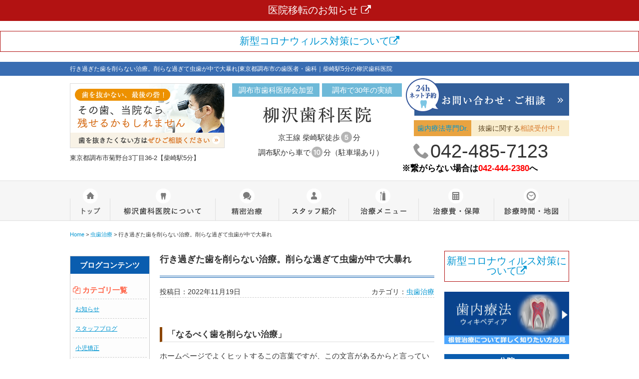

--- FILE ---
content_type: text/html; charset=UTF-8
request_url: https://www.yanagisawa-dc.net/post-8128/
body_size: 14276
content:
<!DOCTYPE html>
<html lang="ja">
<head>
<!-- Google tag (gtag.js) -->
<script async src="https://www.googletagmanager.com/gtag/js?id=G-NMM8X8WGBW"></script>
<script>
  window.dataLayer = window.dataLayer || [];
  function gtag(){dataLayer.push(arguments);}
  gtag('js', new Date());

  gtag('config', 'G-NMM8X8WGBW');
</script>

<!-- Google Tag Manager -->
<script>(function(w,d,s,l,i){w[l]=w[l]||[];w[l].push({'gtm.start':
new Date().getTime(),event:'gtm.js'});var f=d.getElementsByTagName(s)[0],
j=d.createElement(s),dl=l!='dataLayer'?'&l='+l:'';j.async=true;j.src=
'https://www.googletagmanager.com/gtm.js?id='+i+dl;f.parentNode.insertBefore(j,f);
})(window,document,'script','dataLayer','GTM-PTHL5CSM');</script>
<!-- End Google Tag Manager -->

<meta charset="UTF-8">
<meta name="format-detection" content="telephone=no">
<title>行き過ぎた歯を削らない治療。削らな過ぎて虫歯が中で大暴れ | 東京都調布市の歯医者・歯科｜柴崎駅5分の柳沢歯科医院</title>

<!--Favicon-->
<link rel="shortcut icon" href="https://www.yanagisawa-dc.net/wp-content/themes/yanagisawa-pc/images/favicon.ico">

<!--require_stylesheet-->
<link rel="stylesheet" href="https://www.yanagisawa-dc.net/wp-content/themes/yanagisawa-pc/style.css">
<link rel="stylesheet" href="https://www.yanagisawa-dc.net/wp-content/themes/yanagisawa-pc/css/common.css">
<link rel="stylesheet" href="https://www.yanagisawa-dc.net/wp-content/themes/yanagisawa-pc/css/base.css">
<link href="//netdna.bootstrapcdn.com/font-awesome/4.0.3/css/font-awesome.min.css" rel="stylesheet">
<link href="https://fonts.googleapis.com/earlyaccess/sawarabimincho.css" rel="stylesheet" />

<!--require_Js.stylesheet-->
<link rel="stylesheet" href="https://www.yanagisawa-dc.net/wp-content/themes/yanagisawa-pc/js/bxslider/bxslider.css">
<link type="text/css" href="//ajax.googleapis.com/ajax/libs/jqueryui/1/themes/flick/jquery-ui.css" rel="stylesheet" />

<!--require_Javascript-->
<script type="text/javascript" src="//ajax.googleapis.com/ajax/libs/jquery/1.8.1/jquery.min.js"></script>
<script type="text/javascript" src="https://www.yanagisawa-dc.net/wp-content/themes/yanagisawa-pc/js/jquery.smooth.js"></script>
<script type="text/javascript" src="https://www.yanagisawa-dc.net/wp-content/themes/yanagisawa-pc/js/bxslider/bxslider-ini.js"></script>
<script type="text/javascript" src="https://www.yanagisawa-dc.net/wp-content/themes/yanagisawa-pc/js/bxslider/jquery.bxslider.js"></script>
<script type="text/javascript" src="https://www.yanagisawa-dc.net/wp-content/themes/yanagisawa-pc/js/hoveraction.js"></script>
<script type="text/javascript" src="https://www.yanagisawa-dc.net/wp-content/themes/yanagisawa-pc/js/html5.js"></script>

<!--datepicker-->
<script src="//ajax.googleapis.com/ajax/libs/jqueryui/1.10.4/i18n/jquery.ui.datepicker-ja.js"></script>
<script src="//code.jquery.com/ui/1.10.0/jquery-ui.js"></script>    

<!--[if lt IE 9]>
<script src="//html5shiv.googlecode.com/svn/trunk/html5.js"></script>
<script src="//ie7-js.googlecode.com/svn/version/2.1(beta4)/IE9.js"></script>
<script src="//css3-mediaqueries-js.googlecode.com/svn/trunk/css3-mediaqueries.js"></script>
<![endif]-->


<!-- All in One SEO Pack 3.2.1 によって Michael Torbert の Semper Fi Web Design[850,912] -->
<meta name="description"  content="「なるべく歯を削らない治療」 ホームページでよくヒットするこの言葉ですが、この文言があるからと言っていい治療だと鵜呑みにしてはいけません。 この歯を削る削らない問題について細かく書くと、膨大な量になってしまうので、今回は症例を交えて書いていこうと思います。" />
<meta name="robots" content="index,follow" />

<script type="application/ld+json" class="aioseop-schema">{"@context":"https://schema.org","@graph":[{"@type":"Organization","@id":"https://www.yanagisawa-dc.net/#organization","url":"https://www.yanagisawa-dc.net/","name":"\u6771\u4eac\u90fd\u8abf\u5e03\u5e02\u306e\u6b6f\u533b\u8005\u30fb\u6b6f\u79d1\uff5c\u67f4\u5d0e\u99c55\u5206\u306e\u67f3\u6ca2\u6b6f\u79d1\u533b\u9662","sameAs":[]},{"@type":"WebSite","@id":"https://www.yanagisawa-dc.net/#website","url":"https://www.yanagisawa-dc.net/","name":"\u6771\u4eac\u90fd\u8abf\u5e03\u5e02\u306e\u6b6f\u533b\u8005\u30fb\u6b6f\u79d1\uff5c\u67f4\u5d0e\u99c55\u5206\u306e\u67f3\u6ca2\u6b6f\u79d1\u533b\u9662","publisher":{"@id":"https://www.yanagisawa-dc.net/#organization"}},{"@type":"WebPage","@id":"https://www.yanagisawa-dc.net/post-8128/#webpage","url":"https://www.yanagisawa-dc.net/post-8128/","inLanguage":"ja","name":"\u884c\u304d\u904e\u304e\u305f\u6b6f\u3092\u524a\u3089\u306a\u3044\u6cbb\u7642\u3002\u524a\u3089\u306a\u904e\u304e\u3066\u866b\u6b6f\u304c\u4e2d\u3067\u5927\u66b4\u308c","isPartOf":{"@id":"https://www.yanagisawa-dc.net/#website"},"datePublished":"2022-11-19T08:19:13+00:00","dateModified":"2022-11-19T08:19:13+00:00","description":"&nbsp;\r\n\u300c\u306a\u308b\u3079\u304f\u6b6f\u3092\u524a\u3089\u306a\u3044\u6cbb\u7642\u300d\r\n\u30db\u30fc\u30e0\u30da\u30fc\u30b8\u3067\u3088\u304f\u30d2\u30c3\u30c8\u3059\u308b\u3053\u306e\u8a00\u8449\u3067\u3059\u304c\u3001\u3053\u306e\u6587\u8a00\u304c\u3042\u308b\u304b\u3089\u3068\u8a00\u3063\u3066\u3044\u3044\u6cbb\u7642\u3060\u3068\u9d5c\u5451\u307f\u306b\u3057\u3066\u306f\u3044\u3051\u307e\u305b\u3093\u3002\r\n\u3053\u306e\u6b6f\u3092\u524a\u308b\u524a\u3089\u306a\u3044\u554f\u984c\u306b\u3064\u3044\u3066\u7d30\u304b\u304f\u66f8\u304f\u3068\u3001\u81a8\u5927\u306a\u91cf\u306b\u306a\u3063\u3066\u3057\u307e\u3046\u306e\u3067\u3001\u4eca\u56de\u306f\u75c7\u4f8b\u3092\u4ea4\u3048\u3066\u66f8\u3044\u3066\u3044\u3053\u3046\u3068\u601d\u3044\u307e\u3059\u3002\r\n\r\n \u3042\u308b\u60a3\u8005\u3055\u3093\u306f\u6570\u5e74\u524d\u306b\u6b6f\u3092\u524a\u3089\u306a\u3044\u6cbb\u7642\u3067\u4f55\u672c\u304b\u866b\u6b6f\u3092\u6cbb\u3057\u3066\u3082\u3089\u3044\u307e\u3057\u305f\u3002\r\n\u3057\u304b\u3057\u3001\u75db\u307f\u304c\u8272\u3005\u306a\u7b87\u6240\u3067\u51fa\u305f\u306e\u3067\u5f53\u9662\u306b\u6765\u9662\u3055\u308c\u307e\u3057\u305f\u3002\r\n\u304a\u53e3\u306e\u4e2d\u3092\u898b\u3066\u307f\u308b\u3068\u3053\u306e\u3088\u3046\u306b\u8a70\u3081\u7269\u304c\u5165\u3063\u3066\u3044\u307e\u3057\u305f\u3002\r\n\u3069\u306e\u3088\u3046\u306a\u6cbb\u7642\u3092\u3057\u305f\u304b\u3001\u7d30\u304b\u304f\u306f\u308f\u304b\u308a\u307e\u305b\u3093\u304c\u3001\u60a3\u8005\u3055\u3093\u304c\u8a00\u3063\u3066\u3044\u305f\u306e\u306f\u3001\u300c\u6b6f\u3092\u306a\u308b\u3079\u304f\u524a\u3089\u305a\u304a\u85ac\u3067\u6cbb\u3059\u6cbb\u7642\u3092\u3084\u3063\u3066\u3082\u3089\u3063\u305f\u300d\u3068\u306e\u3053\u3068\u3067\u3057\u305f\u3002\r\n\u30ec\u30f3\u30c8\u30b2\u30f3\u3092\u64ae\u308b\u3068\u8a70\u3081\u7269\u306e\u5185\u90e8\u3067\u866b\u6b6f\u304c\u9032\u884c\u3057\u3066\u3044\u308b\u306e\u304c\u308f\u304b\u3063\u305f\u306e\u3067\u8a70\u3081\u7269\u3092\u5916\u3057\u3066\u884c\u304d\u307e\u3057\u305f\u3002\r\n\r\n \u8a70\u3081\u7269\u3092\u5916\u3057\u3001\u866b\u6b6f\u3092\u3068\u3063\u3066\u3044\u308b\u3068\u3053\u308d\u3067\u3059\u3002\r\n\u8a70\u3081\u7269\u306e\u5927\u304d\u3055\u304b\u3089\u60f3\u50cf\u3067\u304d\u306a\u3044\u304f\u3089\u3044\u5185\u90e8\u306b\u5e83\u304c\u3063\u3066\u3044\u307e\u3059\u3002\r\n\u304a\u305d\u3089\u304f\u3001\u866b\u6b6f\u3092\u524a\u3089\u305a\u306b\u304a\u85ac\u3067\u866b\u6b6f\u306e\u83cc\u3092\u5012\u305d\u3046\u3068\u3057\u305f\u306e\u3067\u3057\u3087\u3046\u304c\u3001\u52b9\u679c\u304c\u306a\u304f\u3001\u866b\u6b6f\u306e\u83cc\u306e\u65b9\u304c\u512a\u4f4d\u306b\u306a\u308a\u3001\u3069\u3093\u3069\u3093\u5185\u90e8\u3067\u866b\u6b6f\u304c\u9032\u884c\u3057\u305f\u3068\u8003\u3048\u3089\u308c\u307e\u3059\u3002\r\n\u866b\u6b6f\u67d3\u3081\u51fa\u3057\u6db2\u3092\u4f7f\u7528\u3057\u305f\u5199\u771f\u3067\u3059\u3002\r\n\u5185\u90e8\u5168\u4f53\u306b\u8272\u304c\u3064\u3044\u3066\u3044\u307e\u3059\u3002\u67d3\u307e\u3063\u3066\u3044\u308b\u3068\u3053\u308d\u306f\u866b\u6b6f\u306e\u53ef\u80fd\u6027\u304c\u3068\u3066\u3082\u9ad8\u3044\u5834\u6240\u3067\u3059\u3002\r\n\u89d2\u5ea6\u3092\u5909\u3048\u3066\u866b\u6b6f\u306e\u53d6\u308a\u6b8b\u3057\u304c\u306a\u3044\u304b\u30c1\u30a7\u30c3\u30af\u3057\u307e\u3059\u3002\u5f53\u9662\u3067\u306f\u3057\u3063\u304b\u308a\u866b\u6b6f\u306f\u53d6\u3063\u3066\u3044\u304d\u3001\u795e\u7d4c\u304c\u8fd1\u3044\u6240\u306f\u306a\u308b\u3079\u304f\u5f37\u3044\u523a\u6fc0\u304c\u4f1d\u308f\u3089\u306a\u3044\u3088\u3046\u306b\u7e4a\u7d30\u306b\u51e6\u7f6e\u3092\u884c\u3044\u307e\u3059\u3002\r\n\r\n \u866b\u6b6f\u3092\u8a70\u3081\u7d42\u308f\u3063\u305f\u3042\u3068\u3067\u3059\u3002\u3053\u306e\u3088\u3046\u306b\u7dba\u9e97\u306b\u8a70\u3081\u308b\u3053\u3068\u304c\u3067\u304d\u307e\u3057\u305f\u3002\r\n\u4eca\u306e\u3068\u3053\u308d\u306f\u75c7\u72b6\u306f\u306a\u3044\u3067\u3059\u304c\u3001\u6025\u901f\u306b\u9032\u884c\u3057\u305f\u866b\u6b6f\u3084\u5927\u304d\u3044\u866b\u6b6f\u306f\u4e00\u5e74\u5f8c\u304f\u3089\u3044\u306b\u75c7\u72b6\u304c\u51fa\u308b\u3053\u3068\u304c\u3042\u308b\u306e\u3067\u3001\u7d4c\u904e\u89b3\u5bdf\u304c\u3068\u3066\u3082\u91cd\u8981\u3067\u3059\u3002\r\n\u6b6f\u3092\u524a\u3089\u306a\u3044\u6cbb\u7642\u306f\u3001\u524a\u3089\u306a\u904e\u304e\u3066\u866b\u6b6f\u304c\u9032\u884c\u3057\u3066\u3057\u307e\u3046\u5371\u967a\u3082\u3042\u308a\u307e\u3059\u3002\r\n\u3057\u3063\u304b\u308a\u524a\u3063\u3066\u304a\u3051\u3070\u866b\u6b6f\u306e\u9032\u884c\u3092\u6b62\u3081\u308b\u3053\u3068\u304c\u3067\u304d\u305f\u306e\u306b\u3001\u524a\u3089\u305a\u306b\u304a\u85ac\u306b\u983c\u3063\u3066\u866b\u6b6f\u3092\u6b8b\u3057\u3066\u3057\u307e\u3044\u3001\u3088\u308a\u5927\u304d\u306a\u866b\u6b6f\u306b\u306a\u3063\u3066\u5371\u3046\u304f\u795e\u7d4c\u3092\u3068\u308b\u3053\u3068\u306b\u306a\u308a\u304b\u3051\u307e\u3057\u305f\u3002\r\n\u866b\u6b6f\u6cbb\u7642\u306b\u306f\u3055\u307e\u3056\u307e\u306a\u3084\u308a\u65b9\u304c\u3042\u308b\u306e\u3067\u4e00\u6982\u306b\u3069\u308c\u304c\u3044\u3044\u3001\u3069\u308c\u304c\u826f\u304f\u306a\u3044\u3068\u306f\u8a00\u3048\u307e\u305b\u3093\u304c\u3001\u866b\u6b6f\u6cbb\u7642\u3057\u305f\u6b6f\u306f\u3057\u3063\u304b\u308a\u3068\u7d4c\u904e\u3092\u8ffd\u3063\u3066\u3082\u3089\u3046\u5fc5\u8981\u304c\u3042\u308a\u307e\u3059\u3002\u524a\u3089\u306a\u3044\u6cbb\u7642\u3084\u866b\u6b6f\u3092\u304a\u85ac\u3067\u6cbb\u3059\u6cbb\u7642\u306a\u3069\u306f\u3057\u3063\u304b\u308a\u3068\u30ec\u30f3\u30c8\u30b2\u30f3\u306a\u3069\u3067\u306e\u7d4c\u904e\u89b3\u5bdf\u304c\u91cd\u8981\u3067\u3059\u3002\r\n\u6570\u30f6\u6708\u3001\u6570\u5e74\u5358\u4f4d\u3067\u3057\u3063\u304b\u308a\u3068\u7d4c\u904e\u3092\u898b\u3066\u3082\u3089\u3044\u305d\u306e\u6b6f\u306e\u866b\u6b6f\u304c\u9032\u884c\u3057\u3066\u3044\u306a\u3044\u304b\u3069\u3046\u304b\u898b\u3066\u3082\u3089\u3044\u307e\u3057\u3087\u3046\u3002\r\n\u866b\u6b6f\u6cbb\u7642\u3067\u304a\u60a9\u307f\u306e\u65b9\u3067\u8abf\u5e03\u5e02\u306e\u6b6f\u79d1\u533b\u9662\u3092\u304a\u63a2\u3057\u306e\u65b9\u306f\u67f3\u6ca2\u6b6f\u79d1\u533b\u9662\u306b\u3054\u9023\u7d61\u304f\u3060\u3055\u3044\u3002"},{"@type":"Article","@id":"https://www.yanagisawa-dc.net/post-8128/#article","isPartOf":{"@id":"https://www.yanagisawa-dc.net/post-8128/#webpage"},"author":{"@id":"https://www.yanagisawa-dc.net/author/user_yanagisawa/#author"},"headline":"\u884c\u304d\u904e\u304e\u305f\u6b6f\u3092\u524a\u3089\u306a\u3044\u6cbb\u7642\u3002\u524a\u3089\u306a\u904e\u304e\u3066\u866b\u6b6f\u304c\u4e2d\u3067\u5927\u66b4\u308c","datePublished":"2022-11-19T08:19:13+00:00","dateModified":"2022-11-19T08:19:13+00:00","commentCount":0,"mainEntityOfPage":{"@id":"https://www.yanagisawa-dc.net/post-8128/#webpage"},"publisher":{"@id":"https://www.yanagisawa-dc.net/#organization"},"articleSection":"\u866b\u6b6f\u6cbb\u7642"},{"@type":"Person","@id":"https://www.yanagisawa-dc.net/author/user_yanagisawa/#author","name":"\u67f3\u6ca2\u6b6f\u79d1\u533b\u9662","sameAs":[],"image":{"@type":"ImageObject","@id":"https://www.yanagisawa-dc.net/#personlogo","url":"https://secure.gravatar.com/avatar/a85fc40363ae291058165ed831a9dfb8?s=96&d=mm&r=g","width":96,"height":96,"caption":"\u67f3\u6ca2\u6b6f\u79d1\u533b\u9662"}}]}</script>
<link rel="canonical" href="https://www.yanagisawa-dc.net/post-8128/" />
			<script type="text/javascript" >
				window.ga=window.ga||function(){(ga.q=ga.q||[]).push(arguments)};ga.l=+new Date;
				ga('create', 'UA-81447994-10', 'auto');
				// Plugins
				ga('require', 'displayfeatures');
				ga('send', 'pageview');
			</script>
			<script async src="https://www.google-analytics.com/analytics.js"></script>
			<!-- All in One SEO Pack -->
<link rel='dns-prefetch' href='//netdna.bootstrapcdn.com' />
<link rel='dns-prefetch' href='//s.w.org' />
		<script type="text/javascript">
			window._wpemojiSettings = {"baseUrl":"https:\/\/s.w.org\/images\/core\/emoji\/2.3\/72x72\/","ext":".png","svgUrl":"https:\/\/s.w.org\/images\/core\/emoji\/2.3\/svg\/","svgExt":".svg","source":{"concatemoji":"https:\/\/www.yanagisawa-dc.net\/wp-includes\/js\/wp-emoji-release.min.js?ver=4.8.25"}};
			!function(t,a,e){var r,i,n,o=a.createElement("canvas"),l=o.getContext&&o.getContext("2d");function c(t){var e=a.createElement("script");e.src=t,e.defer=e.type="text/javascript",a.getElementsByTagName("head")[0].appendChild(e)}for(n=Array("flag","emoji4"),e.supports={everything:!0,everythingExceptFlag:!0},i=0;i<n.length;i++)e.supports[n[i]]=function(t){var e,a=String.fromCharCode;if(!l||!l.fillText)return!1;switch(l.clearRect(0,0,o.width,o.height),l.textBaseline="top",l.font="600 32px Arial",t){case"flag":return(l.fillText(a(55356,56826,55356,56819),0,0),e=o.toDataURL(),l.clearRect(0,0,o.width,o.height),l.fillText(a(55356,56826,8203,55356,56819),0,0),e===o.toDataURL())?!1:(l.clearRect(0,0,o.width,o.height),l.fillText(a(55356,57332,56128,56423,56128,56418,56128,56421,56128,56430,56128,56423,56128,56447),0,0),e=o.toDataURL(),l.clearRect(0,0,o.width,o.height),l.fillText(a(55356,57332,8203,56128,56423,8203,56128,56418,8203,56128,56421,8203,56128,56430,8203,56128,56423,8203,56128,56447),0,0),e!==o.toDataURL());case"emoji4":return l.fillText(a(55358,56794,8205,9794,65039),0,0),e=o.toDataURL(),l.clearRect(0,0,o.width,o.height),l.fillText(a(55358,56794,8203,9794,65039),0,0),e!==o.toDataURL()}return!1}(n[i]),e.supports.everything=e.supports.everything&&e.supports[n[i]],"flag"!==n[i]&&(e.supports.everythingExceptFlag=e.supports.everythingExceptFlag&&e.supports[n[i]]);e.supports.everythingExceptFlag=e.supports.everythingExceptFlag&&!e.supports.flag,e.DOMReady=!1,e.readyCallback=function(){e.DOMReady=!0},e.supports.everything||(r=function(){e.readyCallback()},a.addEventListener?(a.addEventListener("DOMContentLoaded",r,!1),t.addEventListener("load",r,!1)):(t.attachEvent("onload",r),a.attachEvent("onreadystatechange",function(){"complete"===a.readyState&&e.readyCallback()})),(r=e.source||{}).concatemoji?c(r.concatemoji):r.wpemoji&&r.twemoji&&(c(r.twemoji),c(r.wpemoji)))}(window,document,window._wpemojiSettings);
		</script>
		<style type="text/css">
img.wp-smiley,
img.emoji {
	display: inline !important;
	border: none !important;
	box-shadow: none !important;
	height: 1em !important;
	width: 1em !important;
	margin: 0 .07em !important;
	vertical-align: -0.1em !important;
	background: none !important;
	padding: 0 !important;
}
</style>
<link rel='stylesheet' id='contact-form-7-css'  href='https://www.yanagisawa-dc.net/wp-content/plugins/contact-form-7/includes/css/styles.css?ver=4.1.1' type='text/css' media='all' />
<link rel='stylesheet' id='font-awesome-css'  href='//netdna.bootstrapcdn.com/font-awesome/4.1.0/css/font-awesome.css' type='text/css' media='screen' />
<link rel='stylesheet' id='toc-screen-css'  href='https://www.yanagisawa-dc.net/wp-content/plugins/table-of-contents-plus/screen.min.css?ver=1509' type='text/css' media='all' />
<link rel='stylesheet' id='jquery-ui-smoothness-css'  href='https://www.yanagisawa-dc.net/wp-content/plugins/contact-form-7/includes/js/jquery-ui/themes/smoothness/jquery-ui.min.css?ver=1.10.3' type='text/css' media='screen' />
<script type='text/javascript' src='https://www.yanagisawa-dc.net/wp-includes/js/jquery/jquery.js?ver=1.12.4'></script>
<script type='text/javascript' src='https://www.yanagisawa-dc.net/wp-includes/js/jquery/jquery-migrate.min.js?ver=1.4.1'></script>
<link rel='https://api.w.org/' href='https://www.yanagisawa-dc.net/wp-json/' />
<link rel="EditURI" type="application/rsd+xml" title="RSD" href="https://www.yanagisawa-dc.net/xmlrpc.php?rsd" />
<link rel="wlwmanifest" type="application/wlwmanifest+xml" href="https://www.yanagisawa-dc.net/wp-includes/wlwmanifest.xml" /> 
<link rel='prev' title='歯の根っこの治療に使う細い道具' href='https://www.yanagisawa-dc.net/post-8122/' />
<link rel='next' title='銀の被せ物を外して根の治療' href='https://www.yanagisawa-dc.net/post-8137/' />
<link rel='shortlink' href='https://www.yanagisawa-dc.net/?p=8128' />
<link rel="alternate" type="application/json+oembed" href="https://www.yanagisawa-dc.net/wp-json/oembed/1.0/embed?url=https%3A%2F%2Fwww.yanagisawa-dc.net%2Fpost-8128%2F" />
<link rel="alternate" type="text/xml+oembed" href="https://www.yanagisawa-dc.net/wp-json/oembed/1.0/embed?url=https%3A%2F%2Fwww.yanagisawa-dc.net%2Fpost-8128%2F&#038;format=xml" />

<style>
.scroll-back-to-top-wrapper {
    position: fixed;
	opacity: 0;
	visibility: hidden;
	overflow: hidden;
	text-align: center;
	z-index: 99999999;
    background-color: #777777;
	color: #eeeeee;
	width: 40px;
	height: 38px;
	line-height: 38px;
	right: 0px;
	bottom: 60px;
	padding-top: 2px;
	border-top-left-radius: 0px;
	border-bottom-left-radius: 0px;
	-webkit-transition: all 0.5s ease-in-out;
	-moz-transition: all 0.5s ease-in-out;
	-ms-transition: all 0.5s ease-in-out;
	-o-transition: all 0.5s ease-in-out;
	transition: all 0.5s ease-in-out;
}
.scroll-back-to-top-wrapper:hover {
	background-color: #888888;
  color: #eeeeee;
}
.scroll-back-to-top-wrapper.show {
    visibility:visible;
    cursor:pointer;
	opacity: 0.6;
}
.scroll-back-to-top-wrapper i.fa {
	line-height: inherit;
}
.scroll-back-to-top-wrapper .fa-lg {
	vertical-align: 0;
}
</style><style type="text/css">div#toc_container {width: 100%;}</style><!-- Global site tag (gtag.js) - Google Ads: 770953501 -->
<script async src="https://www.googletagmanager.com/gtag/js?id=AW-770953501"></script>
<script>
  window.dataLayer = window.dataLayer || [];
  function gtag(){dataLayer.push(arguments);}
  gtag('js', new Date());

  gtag('config', 'AW-770953501');
</script>
</head>


<body>
<!-- Google Tag Manager (noscript) -->
<noscript><iframe src="https://www.googletagmanager.com/ns.html?id=GTM-PTHL5CSM"
height="0" width="0" style="display:none;visibility:hidden"></iframe></noscript>
<!-- End Google Tag Manager (noscript) -->

<!-- Start_header -->
<header id="header">
<div style="background:#b21212; border: 1px solid #b21212; margin-bottom:20px; ">
<a href="https://www.yanagisawa-dc.net/post-10896/"><p style="text-align: center; color: #fff; margin: 10px auto;"><span style="font-size: 130%;">医院移転のお知らせ
<i class="fa fa-external-link"></i></span></p></a>
</div>
<div style="border: 1px solid #b21212; margin-bottom:20px;">
<a href="https://www.yanagisawa-dc.net/post-4855/"><p style="text-align: center; margin: 10px auto;"><span style="font-size: 130%;">新型コロナウィルス対策について<i class="fa fa-external-link"></i></span></p></a>
</div>  
<div class="hd-line"><h1>行き過ぎた歯を削らない治療。削らな過ぎて虫歯が中で大暴れ|東京都調布市の歯医者・歯科｜柴崎駅5分の柳沢歯科医院</h1></div>
<div class="hd-inner">

<ul class="hd-left">
<li><p class="image"><a href="https://www.yanagisawa-dc.net/menu/end/"><img src="https://www.yanagisawa-dc.net/wp-content/themes/yanagisawa-pc/images/common/hd-bnr.png" alt="歯を抜かない最後の砦の歯医者"></a></p></li>
<li>東京都調布市菊野台3丁目36-2【柴崎駅5分】</li>
</ul>

<ul class="hd-li">
<li>調布市歯科医師会加盟</li>
<li>調布で30年の実績</li>
<li><p class="logo"><a href="https://www.yanagisawa-dc.net/"><img src="https://www.yanagisawa-dc.net/wp-content/themes/yanagisawa-pc/images/common/hd-logo.png" alt="柳沢歯科医院ロゴ"></a></p></li>
<li><div class="hd-text">
<p>京王線 柴崎駅徒歩</p>
<span>
<img src="https://www.yanagisawa-dc.net/wp-content/themes/yanagisawa-pc/images/common/time-5.png" alt="5">
</span>
<p>分</p>
</div></li>
<li><div class="hd-text2">
<p>調布駅から車で</p>
<span><img src="https://www.yanagisawa-dc.net/wp-content/themes/yanagisawa-pc/images/common/time-10.png" alt="10"></span>
<p>分（駐車場あり）</p>
</div></li>
</ul>

<ul class="contact">
<li><p class="btn"><a href="https://www.yanagisawa-dc.net/reserve"><img src="https://www.yanagisawa-dc.net/wp-content/themes/yanagisawa-pc/images/common/hd-contact.png" alt="お問い合わせ・ご相談"></a></p></li>
<li><a href="/menu/end/">歯内療法専門Dr.</a></li>
<li>抜歯に関する<span>相談受付中！</span></li>
<li class="tel">042-485-7123</li>
</ul>
<p><span style="font-size: 17px;"><b><span style="color: #000000;">※繋がらない場合は</span><span style="color: #ff0000;">042-444-2380</span><span style="color: #000000;">へ</span></b></span></p>
</div>

<!-- Start_Globalnav -->
<nav class="mega-global">
<ul>

<li><a href="https://www.yanagisawa-dc.net/">ホーム</a></li>
    
<li><a href="https://www.yanagisawa-dc.net/about">柳沢デンタルクリニックについて</a>
<div class="mega-global">
<div class="mega-global-inner">
<p>調布市で1番通いやすい歯医者さんを目指しております。小さなお子さまから、妊婦さん、ヒマのない少ないビジネスマン、足腰の悪いご高齢の方まですべての患者さまにとって通いやすい歯科医院づくりをおこなっております。</p>
</div>
<ul class="sub-menu">
<li><a href="https://www.yanagisawa-dc.net/microscorp">マイクロスコープ精密治療</a></li>
<li><a href="https://www.yanagisawa-dc.net/mi">歯を抜かない治療</a></li>
<li><a href="https://www.yanagisawa-dc.net/mi2">歯を削らない治療</a></li>
<li><a href="https://www.yanagisawa-dc.net/painless">微痛治療</a></li>
<li><a href="https://www.yanagisawa-dc.net/counseling">ていねいカウンセリング</a></li>
<li><a href="https://www.yanagisawa-dc.net/safty">衛生管理について</a></li>
<li><a href="https://www.yanagisawa-dc.net/tour">院内写真・設備</a></li>
<li><a href="https://www.yanagisawa-dc.net/access">診療時間・アクセス</a></li>
<li><a href="https://www.yanagisawa-dc.net/policy">プライバシーポリシー</a></li>
</ul>
</div>
</li>
<li><a href="https://www.yanagisawa-dc.net/microscorp">マイクロスコープ精密治療</a></li>
<li><a href="https://www.yanagisawa-dc.net/staff">スタッフ紹介</a>
<div class="mega-global">
<div class="mega-global-inner">
<p>気軽にご来院でき、気持ちよくお帰りいただける、そんな歯科医院を目指して、笑顔と話しやすい雰囲気作りを心がけるようにしております。</p>
</div>
<ul class="sub-menu">

<li><a href="https://www.yanagisawa-dc.net/blog-list">ブログ一覧</a></li>
</ul>
</div>
</li>

<li><a href="https://www.yanagisawa-dc.net/menu">治療メニュー</a>
<div class="mega-global">
<div class="mega-global-inner">
<p>自分の家族に受けさせたい治療を。われわれは、患者さまに対して常に真剣勝負で最高の治療を提供することが使命だと考えております。</p>
</div>
<ul class="sub-menu">
<li><a href="https://www.yanagisawa-dc.net/ortho">小児矯正(MRC矯正)</a></li>
<li><a href="https://www.yanagisawa-dc.net/child">小児歯科</a></li>
<li><a href="https://www.yanagisawa-dc.net/end">精密・根管治療(歯の神経治療)</a></li>
<li><a href="https://www.yanagisawa-dc.net/wisdom">痛くない親知らず抜歯</a></li>
<li><a href="https://www.yanagisawa-dc.net/cosmetic">つめ物・被せ物</a></li>
<li><a href="https://www.yanagisawa-dc.net/cleaning">予防歯科・クリーニング</a></li>
<li><a href="https://www.yanagisawa-dc.net/carious">痛くない虫歯治療</a></li>
<li><a href="https://www.yanagisawa-dc.net/perio">歯周病</a></li>
<li><a href="https://www.yanagisawa-dc.net/denture">入れ歯・義歯</a></li>
<li><a href="https://www.yanagisawa-dc.net/implant">インプラント</a></li>
</ul>
</div>
</li>

<li><a href="https://www.yanagisawa-dc.net/price/">治療費・保証</a>
<div class="mega-global">
<div class="mega-global-inner">
<p>明確な治療費設定と、適正な価格でご提供しております。また、各種クレジットカードのご利用もできます。医療費控除の方法なども詳しく記載しております。</p>
</div>
<ul class="sub-menu">
<li><a href="https://www.yanagisawa-dc.net/price">治療費・保証</a></li>
<li><a href="https://www.yanagisawa-dc.net/kojo">医療費控除について</a></li>
</ul>
</div>
</li>

<li><a href="https://www.yanagisawa-dc.net/access">診療時間・地図</a></li>
</ul>
</nav>
</header>
<!-- Start_TOP-Content -->
<div class="wrapper">

<div class="breadcrumb">
<!-- Breadcrumb NavXT 5.2.0 -->
<span property="itemListElement" typeof="ListItem"> <a property="item" typeof="WebPage" title="東京都調布市の歯医者・歯科｜柴崎駅5分の柳沢歯科医院へ移動" href="https://www.yanagisawa-dc.net" class="home"> <span property="name">Home</span></a> </span> &gt; <span property="itemListElement" typeof="ListItem"> <a property="item" typeof="WebPage" title="Go to 虫歯治療." href="https://www.yanagisawa-dc.net/category/%e8%99%ab%e6%ad%af%e6%b2%bb%e7%99%82/" class="taxonomy category"> <span property="name">虫歯治療</span></a> </span> &gt; <span property="itemListElement" typeof="ListItem"><span property="name">行き過ぎた歯を削らない治療。削らな過ぎて虫歯が中で大暴れ</span></span></div>
	
<aside class="blog-side">

<h1>ブログコンテンツ</h1>
<ul class="archive_box">
<li class="header"><i class="fa fa-files-o" aria-hidden="true"></i> カテゴリ一覧</li>
	<li class="cat-item cat-item-17"><a href="https://www.yanagisawa-dc.net/category/%e3%81%8a%e7%9f%a5%e3%82%89%e3%81%9b/" >お知らせ</a>
</li>
	<li class="cat-item cat-item-14"><a href="https://www.yanagisawa-dc.net/category/staff/" >スタッフブログ</a>
</li>
	<li class="cat-item cat-item-16"><a href="https://www.yanagisawa-dc.net/category/%e5%b0%8f%e5%85%90%e7%9f%af%e6%ad%a3/" >小児矯正</a>
</li>
	<li class="cat-item cat-item-1"><a href="https://www.yanagisawa-dc.net/category/%e6%9c%aa%e5%88%86%e9%a1%9e/" >未分類</a>
</li>
	<li class="cat-item cat-item-15"><a href="https://www.yanagisawa-dc.net/category/%e6%a0%b9%e7%ae%a1%e6%b2%bb%e7%99%82/" >根管治療</a>
</li>
	<li class="cat-item cat-item-18"><a href="https://www.yanagisawa-dc.net/category/%e8%99%ab%e6%ad%af%e6%b2%bb%e7%99%82/" >虫歯治療</a>
</li>
	<li class="cat-item cat-item-19"><a href="https://www.yanagisawa-dc.net/category/%e8%a6%aa%e7%9f%a5%e3%82%89%e3%81%9a/" >親知らず</a>
</li>
</ul>

<ul class="archive_box">
<li class="header"><i class="fa fa-archive" aria-hidden="true"></i> 月別アーカイブ</li>
	<li><a href='https://www.yanagisawa-dc.net/2025/02/'>2025年2月</a></li>
	<li><a href='https://www.yanagisawa-dc.net/2024/11/'>2024年11月</a></li>
	<li><a href='https://www.yanagisawa-dc.net/2024/10/'>2024年10月</a></li>
	<li><a href='https://www.yanagisawa-dc.net/2024/09/'>2024年9月</a></li>
	<li><a href='https://www.yanagisawa-dc.net/2024/08/'>2024年8月</a></li>
	<li><a href='https://www.yanagisawa-dc.net/2024/07/'>2024年7月</a></li>
	<li><a href='https://www.yanagisawa-dc.net/2024/06/'>2024年6月</a></li>
	<li><a href='https://www.yanagisawa-dc.net/2024/05/'>2024年5月</a></li>
	<li><a href='https://www.yanagisawa-dc.net/2024/04/'>2024年4月</a></li>
	<li><a href='https://www.yanagisawa-dc.net/2024/03/'>2024年3月</a></li>
	<li><a href='https://www.yanagisawa-dc.net/2024/02/'>2024年2月</a></li>
	<li><a href='https://www.yanagisawa-dc.net/2024/01/'>2024年1月</a></li>
	<li><a href='https://www.yanagisawa-dc.net/2023/12/'>2023年12月</a></li>
	<li><a href='https://www.yanagisawa-dc.net/2023/11/'>2023年11月</a></li>
	<li><a href='https://www.yanagisawa-dc.net/2023/10/'>2023年10月</a></li>
	<li><a href='https://www.yanagisawa-dc.net/2023/09/'>2023年9月</a></li>
	<li><a href='https://www.yanagisawa-dc.net/2023/08/'>2023年8月</a></li>
	<li><a href='https://www.yanagisawa-dc.net/2023/07/'>2023年7月</a></li>
	<li><a href='https://www.yanagisawa-dc.net/2023/06/'>2023年6月</a></li>
	<li><a href='https://www.yanagisawa-dc.net/2023/05/'>2023年5月</a></li>
	<li><a href='https://www.yanagisawa-dc.net/2023/04/'>2023年4月</a></li>
	<li><a href='https://www.yanagisawa-dc.net/2023/03/'>2023年3月</a></li>
	<li><a href='https://www.yanagisawa-dc.net/2023/02/'>2023年2月</a></li>
	<li><a href='https://www.yanagisawa-dc.net/2023/01/'>2023年1月</a></li>
	<li><a href='https://www.yanagisawa-dc.net/2022/12/'>2022年12月</a></li>
	<li><a href='https://www.yanagisawa-dc.net/2022/11/'>2022年11月</a></li>
	<li><a href='https://www.yanagisawa-dc.net/2022/10/'>2022年10月</a></li>
	<li><a href='https://www.yanagisawa-dc.net/2022/09/'>2022年9月</a></li>
	<li><a href='https://www.yanagisawa-dc.net/2022/08/'>2022年8月</a></li>
	<li><a href='https://www.yanagisawa-dc.net/2022/07/'>2022年7月</a></li>
	<li><a href='https://www.yanagisawa-dc.net/2022/06/'>2022年6月</a></li>
	<li><a href='https://www.yanagisawa-dc.net/2022/05/'>2022年5月</a></li>
	<li><a href='https://www.yanagisawa-dc.net/2022/04/'>2022年4月</a></li>
	<li><a href='https://www.yanagisawa-dc.net/2022/03/'>2022年3月</a></li>
	<li><a href='https://www.yanagisawa-dc.net/2022/02/'>2022年2月</a></li>
	<li><a href='https://www.yanagisawa-dc.net/2022/01/'>2022年1月</a></li>
	<li><a href='https://www.yanagisawa-dc.net/2021/12/'>2021年12月</a></li>
	<li><a href='https://www.yanagisawa-dc.net/2021/11/'>2021年11月</a></li>
	<li><a href='https://www.yanagisawa-dc.net/2021/10/'>2021年10月</a></li>
	<li><a href='https://www.yanagisawa-dc.net/2021/09/'>2021年9月</a></li>
	<li><a href='https://www.yanagisawa-dc.net/2021/08/'>2021年8月</a></li>
	<li><a href='https://www.yanagisawa-dc.net/2021/07/'>2021年7月</a></li>
	<li><a href='https://www.yanagisawa-dc.net/2021/06/'>2021年6月</a></li>
	<li><a href='https://www.yanagisawa-dc.net/2021/05/'>2021年5月</a></li>
	<li><a href='https://www.yanagisawa-dc.net/2021/04/'>2021年4月</a></li>
	<li><a href='https://www.yanagisawa-dc.net/2021/03/'>2021年3月</a></li>
	<li><a href='https://www.yanagisawa-dc.net/2021/02/'>2021年2月</a></li>
	<li><a href='https://www.yanagisawa-dc.net/2021/01/'>2021年1月</a></li>
	<li><a href='https://www.yanagisawa-dc.net/2020/12/'>2020年12月</a></li>
	<li><a href='https://www.yanagisawa-dc.net/2020/11/'>2020年11月</a></li>
	<li><a href='https://www.yanagisawa-dc.net/2020/10/'>2020年10月</a></li>
	<li><a href='https://www.yanagisawa-dc.net/2020/09/'>2020年9月</a></li>
	<li><a href='https://www.yanagisawa-dc.net/2020/08/'>2020年8月</a></li>
	<li><a href='https://www.yanagisawa-dc.net/2020/05/'>2020年5月</a></li>
	<li><a href='https://www.yanagisawa-dc.net/2020/04/'>2020年4月</a></li>
	<li><a href='https://www.yanagisawa-dc.net/2020/03/'>2020年3月</a></li>
	<li><a href='https://www.yanagisawa-dc.net/2020/02/'>2020年2月</a></li>
	<li><a href='https://www.yanagisawa-dc.net/2020/01/'>2020年1月</a></li>
	<li><a href='https://www.yanagisawa-dc.net/2019/12/'>2019年12月</a></li>
	<li><a href='https://www.yanagisawa-dc.net/2019/11/'>2019年11月</a></li>
	<li><a href='https://www.yanagisawa-dc.net/2019/10/'>2019年10月</a></li>
	<li><a href='https://www.yanagisawa-dc.net/2019/08/'>2019年8月</a></li>
	<li><a href='https://www.yanagisawa-dc.net/2019/07/'>2019年7月</a></li>
	<li><a href='https://www.yanagisawa-dc.net/2019/05/'>2019年5月</a></li>
	<li><a href='https://www.yanagisawa-dc.net/2019/04/'>2019年4月</a></li>
	<li><a href='https://www.yanagisawa-dc.net/2018/07/'>2018年7月</a></li>
	<li><a href='https://www.yanagisawa-dc.net/2018/06/'>2018年6月</a></li>
	<li><a href='https://www.yanagisawa-dc.net/2018/03/'>2018年3月</a></li>
	<li><a href='https://www.yanagisawa-dc.net/2017/12/'>2017年12月</a></li>
	<li><a href='https://www.yanagisawa-dc.net/2017/11/'>2017年11月</a></li>
	<li><a href='https://www.yanagisawa-dc.net/2017/10/'>2017年10月</a></li>
	<li><a href='https://www.yanagisawa-dc.net/2017/09/'>2017年9月</a></li>
	<li><a href='https://www.yanagisawa-dc.net/2017/08/'>2017年8月</a></li>
	<li><a href='https://www.yanagisawa-dc.net/2017/07/'>2017年7月</a></li>
	<li><a href='https://www.yanagisawa-dc.net/2017/06/'>2017年6月</a></li>
	<li><a href='https://www.yanagisawa-dc.net/2017/05/'>2017年5月</a></li>
	<li><a href='https://www.yanagisawa-dc.net/2017/04/'>2017年4月</a></li>
	<li><a href='https://www.yanagisawa-dc.net/2017/03/'>2017年3月</a></li>
	<li><a href='https://www.yanagisawa-dc.net/2017/02/'>2017年2月</a></li>
</ul>

<ul class="archive_box">
<li class="header"><i class="fa fa-pencil-square-o" aria-hidden="true"></i> 最近の記事</li>
	<li><a href='https://www.yanagisawa-dc.net/post-10896/'>医院移転のお知らせ</a></li>
	<li><a href='https://www.yanagisawa-dc.net/post-10813/'>再根管治療のために必要なステップ</a></li>
	<li><a href='https://www.yanagisawa-dc.net/post-10798/'>同時期に入れた銀歯の虫歯リスク</a></li>
	<li><a href='https://www.yanagisawa-dc.net/post-10789/'>根管治療で治るためのわかりやすいイメージ</a></li>
	<li><a href='https://www.yanagisawa-dc.net/post-10783/'>根に穴が開いて抜歯を宣告された歯を残しました。</a></li>
	<li><a href='https://www.yanagisawa-dc.net/post-10776/'>再根管治療　見落とされている根管を見つける</a></li>
	<li><a href='https://www.yanagisawa-dc.net/post-10768/'>ラバーダム防湿（ゴムのマスク）が治療に有効的です</a></li>
	<li><a href='https://www.yanagisawa-dc.net/post-10762/'>歯をなるべく削らないゴールドクラウン</a></li>
	<li><a href='https://www.yanagisawa-dc.net/post-10736/'>奥歯にものが詰まるので見て欲しいです</a></li>
	<li><a href='https://www.yanagisawa-dc.net/post-10753/'>差し歯が取れてしまった</a></li>
</ul>
</aside>
<article class="content post">

<h1>行き過ぎた歯を削らない治療。削らな過ぎて虫歯が中で大暴れ</h1>

<div class="blog_post">
<p class="update">投稿日：2022年11月19日</p>
<p class="category">カテゴリ：<a href="https://www.yanagisawa-dc.net/category/%e8%99%ab%e6%ad%af%e6%b2%bb%e7%99%82/" rel="category tag">虫歯治療</a></p>
</div>

<!-- WP_CONTENTS -->

<p>&nbsp;</p>
<h2>「なるべく歯を削らない治療」</h2>
<p>ホームページでよくヒットするこの言葉ですが、この文言があるからと言っていい治療だと鵜呑みにしてはいけません。</p>
<p>この歯を削る削らない問題について細かく書くと、膨大な量になってしまうので、今回は症例を交えて書いていこうと思います。</p>
<p>
 <img class="alignnone size-full wp-image-8129" src="https://www.yanagisawa-dc.net/wp-content/uploads/DSC01886-1-e1668815164890.jpg" alt="" width="600" height="337" />ある患者さんは数年前に歯を削らない治療で何本か虫歯を治してもらいました。</p>
<p>しかし、痛みが色々な箇所で出たので当院に来院されました。</p>
<p>お口の中を見てみるとこのように詰め物が入っていました。</p>
<p>どのような治療をしたか、細かくはわかりませんが、患者さんが言っていたのは、「歯をなるべく削らずお薬で治す治療をやってもらった」とのことでした。</p>
<p>レントゲンを撮ると詰め物の内部で虫歯が進行しているのがわかったので詰め物を外して行きました。</p>
<p>
 <img class="alignnone size-full wp-image-8130" src="https://www.yanagisawa-dc.net/wp-content/uploads/DSC01890-e1668815507842.jpg" alt="" width="600" height="337" />詰め物を外し、虫歯をとっているところです。</p>
<p>詰め物の大きさから想像できないくらい内部に広がっています。</p>
<p>おそらく、虫歯を削らずにお薬で虫歯の菌を倒そうとしたのでしょうが、効果がなく、虫歯の菌の方が優位になり、どんどん内部で虫歯が進行したと考えられます。</p>
<p><img class="alignnone size-full wp-image-8132" src="https://www.yanagisawa-dc.net/wp-content/uploads/DSC01892-e1668830519176.jpg" alt="" width="600" height="337" />虫歯染め出し液を使用した写真です。</p>
<p>内部全体に色がついています。染まっているところは虫歯の可能性がとても高い場所です。</p>
<p><img class="alignnone size-full wp-image-8133" src="https://www.yanagisawa-dc.net/wp-content/uploads/DSC01893-e1668830701734.jpg" alt="" width="600" height="337" />角度を変えて虫歯の取り残しがないかチェックします。当院ではしっかり虫歯は取っていき、神経が近い所はなるべく強い刺激が伝わらないように繊細に処置を行います。</p>
<p>
 <img class="alignnone size-full wp-image-8134" src="https://www.yanagisawa-dc.net/wp-content/uploads/DSC01901-e1668830793258.jpg" alt="" width="600" height="337" />虫歯を詰め終わったあとです。このように綺麗に詰めることができました。</p>
<p>今のところは症状はないですが、急速に進行した虫歯や大きい虫歯は一年後くらいに症状が出ることがあるので、経過観察がとても重要です。</p>
<p>歯を削らない治療は、削らな過ぎて虫歯が進行してしまう危険もあります。</p>
<p>しっかり削っておけば虫歯の進行を止めることができたのに、削らずにお薬に頼って虫歯を残してしまい、より大きな虫歯になって危うく神経をとることになりかけました。</p>
<p>虫歯治療にはさまざまなやり方があるので一概にどれがいい、どれが良くないとは言えませんが、虫歯治療した歯はしっかりと経過を追ってもらう必要があります。削らない治療や虫歯をお薬で治す治療などはしっかりとレントゲンなどでの経過観察が重要です。</p>
<p>数ヶ月、数年単位でしっかりと経過を見てもらいその歯の虫歯が進行していないかどうか見てもらいましょう。</p>
<p>虫歯治療でお悩みの方で<a href="https://www.yanagisawa-dc.net/">調布市の歯科医院</a>をお探しの方は柳沢歯科医院にご連絡ください。</p>

 
<!-- WP_CONTENTS -->

<div class="single_pn">
<p class="post_kiji">■ 他の記事を読む■</p>
<div class="navi-pre-next">
<div class="prev">&laquo; <a href="https://www.yanagisawa-dc.net/post-8122/" rel="prev">歯の根っこの治療に使う細い道具</a></div>
<div class="next"><a href="https://www.yanagisawa-dc.net/post-8137/" rel="next">銀の被せ物を外して根の治療</a> &raquo;</div>
</div>
</div>

</article>

<aside class="sidebar">
<div style="border: 1px solid #b21212; margin-bottom:20px;">
<a href="https://www.yanagisawa-dc.net/post-4855/"><p style="text-align: center; margin: 10px auto;"><span style="font-size: 130%;">新型コロナウィルス対策について<i class="fa fa-external-link"></i></span></p></a>
</div> 
<p><a href="https://www.shinairyouhou.com/"><img src="/wp-content/uploads/bn-endwiki02.jpg" alt="歯内療法ウィキペディア" width="100%" /></a></p>
<p style="background:#0A5DAF none repeat scroll 0 0;color:#fff;font-size:16px;font-weight:bold;line-height:30px;margin:0;text-align:center;width:100%";>分院</p>
<p><a href="https://chofu-kaoiku-dc.com/" target="_blank" ><img src="https://www.yanagisawa-dc.net/wp-content/uploads/bn-chofu-kaoiku-dc.jpg" alt="調布歯科・かおいく矯正歯科" width="100%"></a></p>

<p style="background:#0A5DAF none repeat scroll 0 0;color:#fff;font-size:16px;font-weight:bold;line-height:30px;margin:0;text-align:center;width:100%";>提携歯科医院</p>
<p><a href="https://www.ichibankan-do.com/" target="_blank" ><img src="https://www.yanagisawa-dc.net/wp-content/uploads/bn_ichibankando.jpg" alt="国立の歯医者｜国立ｔ歯科" width="100%"></a></p>
<p><a onclick="ga('send', 'event', 'プロレコ歯医者バナー', 'タップ');" href="https://proreco.jp/shika/detail.php?facility_id=75264&mlink=true" target="_blank"><img src="https://www.yanagisawa-dc.net/wp-content/uploads/proreco-link-banner.png" alt="歯医者の予約・口コミサイト プロレコ歯医者" width="100%" /></a></p>
<p><a href="https://www.yanagisawa-dc.net/menu/ortho/"><img src="/wp-content/uploads/sp_cont11.jpg" alt="小児矯正（MRC矯正）" width="100%" /></a></p>
<p><a href="https://www.yanagisawa-dc.net/menu/end/"><img src="/wp-content/uploads/sp_cont10.jpg" alt="根管治療（歯内療法専門医）" width="100%" /></a></p>
<h1>柳沢歯科医院コンテンツ一覧</h1>
<!-- side-menu -->
<ul class="sidenav"><li><a href="https://www.yanagisawa-dc.net/reserve/">無料ネット予約</a></li>
<li><a href="https://www.yanagisawa-dc.net/contact/">お問い合わせ・ご相談</a></li>
<li><a href="http://www.yanagisawa-dc.net/">ホーム</a></li>
<li><a href="https://www.yanagisawa-dc.net/about/">柳沢歯科について</a>
<ul  class="sub-menu">
	<li><a href="https://www.yanagisawa-dc.net/about/microscorp/">マイクロスコープ精密治療</a></li>
	<li><a href="https://www.yanagisawa-dc.net/about/mi/">歯を抜かない歯科治療</a></li>
	<li><a href="https://www.yanagisawa-dc.net/about/mi2/">歯を削らない歯科治療</a></li>
	<li><a href="https://www.yanagisawa-dc.net/about/painless/">微痛治療</a></li>
	<li><a href="https://www.yanagisawa-dc.net/about/counseling/">ていねいカウンセリング</a></li>
	<li><a href="https://www.yanagisawa-dc.net/about/safty/">衛生管理について</a></li>
	<li><a href="https://www.yanagisawa-dc.net/about/tour/">院内写真・設備</a></li>
	<li><a href="https://www.yanagisawa-dc.net/about/access/">診療時間・アクセス</a></li>
	<li><a href="https://www.yanagisawa-dc.net/about/policy/">プライバシーポリシー</a></li>
	<li><a href="https://www.yanagisawa-dc.net/site-map/">サイトマップ</a></li>
</ul>
</li>
<li><a href="https://www.yanagisawa-dc.net/staff/">スタッフ紹介</a>
<ul  class="sub-menu">
	<li><a href="https://www.yanagisawa-dc.net/staff/blog-list/">ブログ</a></li>
</ul>
</li>
<li><a href="https://www.yanagisawa-dc.net/menu/">治療メニュー</a>
<ul  class="sub-menu">
	<li><a href="https://www.yanagisawa-dc.net/menu/ortho/">小児矯正(MRC矯正治療)</a></li>
	<li><a href="https://www.yanagisawa-dc.net/menu/child/">小児歯科</a></li>
	<li><a href="https://www.yanagisawa-dc.net/menu/end/">精密・根管治療(歯の神経治療)</a></li>
	<li><a href="https://www.yanagisawa-dc.net/menu/cosmetic/">つめ物・かぶせ物</a></li>
	<li><a href="https://www.yanagisawa-dc.net/menu/wisdom/">痛くない親知らず抜歯</a></li>
	<li><a href="https://www.yanagisawa-dc.net/menu/cleaning/">予防歯科・クリーニング</a></li>
	<li><a href="https://www.yanagisawa-dc.net/menu/carious/">痛くない虫歯治療</a></li>
	<li><a href="https://www.yanagisawa-dc.net/menu/perio/">歯周病</a></li>
	<li><a href="https://www.yanagisawa-dc.net/menu/denture/">入れ歯・義歯</a></li>
	<li><a href="https://www.yanagisawa-dc.net/menu/implant/">インプラント</a></li>
</ul>
</li>
<li><a href="https://www.yanagisawa-dc.net/price/">治療費・保証</a>
<ul  class="sub-menu">
	<li><a href="https://www.yanagisawa-dc.net/price/kojo/">医療費控除(治療費還付金)</a></li>
</ul>
</li>
</ul></aside>
</div><footer id="footer">
<div class="ft-inner">
	
<div class="hd-inner">

<ul class="hd-left">
<li><p class="image"><a href="https://www.yanagisawa-dc.net/menu/end/"><img src="https://www.yanagisawa-dc.net/wp-content/themes/yanagisawa-pc/images/common/hd-bnr.png" alt="歯を抜かない最後の砦の歯医者"></a></p></li>
<li>東京都調布市菊野台3丁目36-2【柴崎駅5分】</li>
</ul>

<ul class="hd-li">
<li>調布市歯科医師会加盟</li>
<li>調布で30年の実績</li>
<li><p class="logo"><a href="https://www.yanagisawa-dc.net/"><img src="https://www.yanagisawa-dc.net/wp-content/themes/yanagisawa-pc/images/common/hd-logo.png" alt="柳沢歯科医院ロゴ"></a></p></li>
<li><div class="hd-text">
<p>京王線 柴崎駅徒歩</p>
<span>
<img src="https://www.yanagisawa-dc.net/wp-content/themes/yanagisawa-pc/images/common/time-5.png" alt="5">
</span>
<p>分</p>
</div></li>
<li><div class="hd-text2">
<p>調布駅から車で</p>
<span><img src="https://www.yanagisawa-dc.net/wp-content/themes/yanagisawa-pc/images/common/time-10.png" alt="10"></span>
<p>分（駐車場あり）</p>
</div></li>
</ul>

<ul class="contact">
<li><p class="btn"><a href="https://www.yanagisawa-dc.net/reserve"><img src="https://www.yanagisawa-dc.net/wp-content/themes/yanagisawa-pc/images/common/hd-contact.png" alt="お問い合わせ・ご相談"></a></p></li>
<li><a href="/menu/end/">歯内療法専門Dr.</a></li>
<li>抜歯に関する<span>相談受付中！</span></li>
<li class="tel">042-485-7123</li>
</ul>
<p><span style="font-size: 17px;"><b><span style="color: #000000;">※繋がらない場合は</span><span style="color: #ff0000;">042-444-2380</span><span style="color: #000000;">へ</span></b></span></p>
</div>
</div>

<div class="ft-list">
<div class="ft-listinner">
<ul><li><a href="https://www.yanagisawa-dc.net/about/">柳沢歯科について</a>
<ul  class="sub-menu">
	<li><a href="https://www.yanagisawa-dc.net/about/microscorp/">マイクロスコープ精密治療</a></li>
	<li><a href="https://www.yanagisawa-dc.net/about/mi/">歯を抜かない歯科治療</a></li>
	<li><a href="https://www.yanagisawa-dc.net/about/mi2/">歯を削らない歯科治療</a></li>
	<li><a href="https://www.yanagisawa-dc.net/about/painless/">微痛治療</a></li>
	<li><a href="https://www.yanagisawa-dc.net/about/counseling/">ていねいカウンセリング</a></li>
	<li><a href="https://www.yanagisawa-dc.net/about/safty/">衛生管理について</a></li>
	<li><a href="https://www.yanagisawa-dc.net/about/tour/">院内写真・設備</a></li>
	<li><a href="https://www.yanagisawa-dc.net/about/access/">診療時間・アクセス</a></li>
	<li><a href="https://www.yanagisawa-dc.net/about/policy/">プライバシーポリシー</a></li>
</ul>
</li>
</ul>
<ul><li><a href="https://www.yanagisawa-dc.net/staff/">スタッフ紹介</a>
<ul  class="sub-menu">
	<li><a href="https://www.yanagisawa-dc.net/staff/blog-list/">ブログ</a></li>
</ul>
</li>
<li><a href="https://www.yanagisawa-dc.net/price/">治療費・保証</a>
<ul  class="sub-menu">
	<li><a href="https://www.yanagisawa-dc.net/price/kojo/">医療費控除(治療費還付金)</a></li>
</ul>
</li>
</ul>	
<ul><li><a href="https://www.yanagisawa-dc.net/menu/">治療メニュー</a>
<ul  class="sub-menu">
	<li><a href="https://www.yanagisawa-dc.net/menu/cleaning/">予防歯科・クリーニング</a></li>
	<li><a href="https://www.yanagisawa-dc.net/menu/carious/">痛くない虫歯治療</a></li>
	<li><a href="https://www.yanagisawa-dc.net/menu/end/">精密・根管治療(歯の神経治療)</a></li>
	<li><a href="https://www.yanagisawa-dc.net/menu/perio/">歯周病</a></li>
	<li><a href="https://www.yanagisawa-dc.net/menu/child/">小児歯科</a></li>
	<li><a href="https://www.yanagisawa-dc.net/menu/ortho/">小児矯正(MRC矯正治療)</a></li>
	<li><a href="https://www.yanagisawa-dc.net/menu/wisdom/">痛くない親知らず抜歯</a></li>
	<li><a href="https://www.yanagisawa-dc.net/menu/cosmetic/">つめ物・かぶせ物</a></li>
	<li><a href="https://www.yanagisawa-dc.net/menu/implant/">インプラント</a></li>
	<li><a href="https://www.yanagisawa-dc.net/menu/denture/">入れ歯・義歯</a></li>
</ul>
</li>
</ul>
<ul><li><a href="http://www.yanagisawa-dc.net/">ホーム</a></li>
<li><a href="https://www.yanagisawa-dc.net/reserve/">無料ネット予約</a></li>
<li><a href="https://www.yanagisawa-dc.net/contact/">お問い合わせ・ご相談</a></li>
<li><a href="https://www.yanagisawa-dc.net/site-map/">サイトマップ</a></li>
</ul></div>
</div>
</div>
<p style="text-align: center;"><a href="https://www.yanagisawa-dc.net/">調布市 歯医者</a></p>
<p class="copyright">Copyright (c) 柳沢歯科医院 All Rights Reserved.</p>
    
<div class="scroll-back-to-top-wrapper">
	<span class="scroll-back-to-top-inner">
					<i class="fa fa-lg fa-long-arrow-up"></i>
			</span>
</div><script type='text/javascript' src='https://www.yanagisawa-dc.net/wp-content/plugins/contact-form-7/includes/js/jquery.form.min.js?ver=3.51.0-2014.06.20'></script>
<script type='text/javascript'>
/* <![CDATA[ */
var _wpcf7 = {"loaderUrl":"https:\/\/www.yanagisawa-dc.net\/wp-content\/plugins\/contact-form-7\/images\/ajax-loader.gif","sending":"\u9001\u4fe1\u4e2d ...","jqueryUi":"1"};
/* ]]> */
</script>
<script type='text/javascript' src='https://www.yanagisawa-dc.net/wp-content/plugins/contact-form-7/includes/js/scripts.js?ver=4.1.1'></script>
<script type='text/javascript'>
/* <![CDATA[ */
var scrollBackToTop = {"scrollDuration":"500","fadeDuration":"0.5"};
/* ]]> */
</script>
<script type='text/javascript' src='https://www.yanagisawa-dc.net/wp-content/plugins/scroll-back-to-top/assets/js/scroll-back-to-top.js'></script>
<script type='text/javascript'>
/* <![CDATA[ */
var tocplus = {"visibility_show":"\u958b\u304f","visibility_hide":"\u9589\u3058\u308b","visibility_hide_by_default":"1","width":"100%"};
/* ]]> */
</script>
<script type='text/javascript' src='https://www.yanagisawa-dc.net/wp-content/plugins/table-of-contents-plus/front.min.js?ver=1509'></script>
<script type='text/javascript' src='https://www.yanagisawa-dc.net/wp-includes/js/jquery/ui/core.min.js?ver=1.11.4'></script>
<script type='text/javascript' src='https://www.yanagisawa-dc.net/wp-includes/js/jquery/ui/datepicker.min.js?ver=1.11.4'></script>
<script type='text/javascript'>
jQuery(document).ready(function(jQuery){jQuery.datepicker.setDefaults({"closeText":"\u9589\u3058\u308b","currentText":"\u4eca\u65e5","monthNames":["1\u6708","2\u6708","3\u6708","4\u6708","5\u6708","6\u6708","7\u6708","8\u6708","9\u6708","10\u6708","11\u6708","12\u6708"],"monthNamesShort":["1\u6708","2\u6708","3\u6708","4\u6708","5\u6708","6\u6708","7\u6708","8\u6708","9\u6708","10\u6708","11\u6708","12\u6708"],"nextText":"\u6b21","prevText":"\u524d","dayNames":["\u65e5\u66dc\u65e5","\u6708\u66dc\u65e5","\u706b\u66dc\u65e5","\u6c34\u66dc\u65e5","\u6728\u66dc\u65e5","\u91d1\u66dc\u65e5","\u571f\u66dc\u65e5"],"dayNamesShort":["\u65e5","\u6708","\u706b","\u6c34","\u6728","\u91d1","\u571f"],"dayNamesMin":["\u65e5","\u6708","\u706b","\u6c34","\u6728","\u91d1","\u571f"],"dateFormat":"yy\u5e74mm\u6708d\u65e5","firstDay":1,"isRTL":false});});
</script>
<script type='text/javascript' src='https://www.yanagisawa-dc.net/wp-includes/js/jquery/ui/widget.min.js?ver=1.11.4'></script>
<script type='text/javascript' src='https://www.yanagisawa-dc.net/wp-includes/js/jquery/ui/button.min.js?ver=1.11.4'></script>
<script type='text/javascript' src='https://www.yanagisawa-dc.net/wp-includes/js/jquery/ui/spinner.min.js?ver=1.11.4'></script>
<script type='text/javascript' src='https://www.yanagisawa-dc.net/wp-includes/js/wp-embed.min.js?ver=4.8.25'></script>
</footer>

<!-- ajaxzip -->
<script src="https://ajaxzip3.github.io/ajaxzip3.js" charset="UTF-8"></script>
<script type="text/javascript">
jQuery(function(){
  jQuery('#zip').keyup(function(event){
    AjaxZip3.zip2addr(this,'','pref','addr');
  })
})

</script>
</body>
</html>

--- FILE ---
content_type: text/css
request_url: https://www.yanagisawa-dc.net/wp-content/themes/yanagisawa-pc/js/bxslider/bxslider.css
body_size: 1271
content:
/**
* BxSlider v4.0 - Fully loaded, responsive content slider
* http://bxslider.com
*
* Written by: Steven Wanderski, 2012
* http://stevenwanderski.com
* (while drinking Belgian ales and listening to jazz)
*
* CEO and founder of bxCreative, LTD
* http://bxcreative.com
*/


/** RESET AND LAYOUT
===================================*/

.bx-wrapper {
        position: relative;
        margin: 0 auto 25px;
        padding: 0;
        *zoom: 1;
        left:5px;
        width:1000px;
}

.bx-wrapper img {
        max-width: 100%;
        display: block;
}

/** THEME
===================================*/

.bx-wrapper .bx-viewport {
        left: -5px;
        background: #fff;
}

.bx-wrapper .bx-pager,
.bx-wrapper .bx-controls-auto {
        position: absolute;
        bottom: -30px;
        width: 100%;
}

/* LOADER */

.bx-wrapper .bx-loading {
        min-height: 50px;
        background: url(images/bx_loader.gif) center center no-repeat #fff;
        height: 100%;
        width: 100%;
        position: absolute;
        top: 0;
        left: 0;
        z-index: 2000;
}

/* PAGER */

.bx-wrapper .bx-pager {
        text-align: center;
        font-size: .85em;
        font-family: Arial;
        font-weight: bold;
        color: #666;
        padding-top: 20px;
}

.bx-wrapper .bx-pager .bx-pager-item,
.bx-wrapper .bx-controls-auto .bx-controls-auto-item {
        display: inline-block;
        *zoom: 1;
        *display: inline;
}

.bx-wrapper .bx-pager.bx-default-pager a {
        background: #666;
        text-indent: -9999px;
        display: block;
        width: 10px;
        height: 10px;
        margin: 0 5px;
        outline: 0;
        -moz-border-radius: 5px;
        -webkit-border-radius: 5px;
        border-radius: 5px;
}

.bx-wrapper .bx-pager.bx-default-pager a:hover,
.bx-wrapper .bx-pager.bx-default-pager a.active {
        background: #000;
}

/* DIRECTION CONTROLS (NEXT / PREV) */

.bx-wrapper .bx-prev {
        left: 10px;
        background: url(../../images/slider/prev.png) no-repeat 0 0;
}

.bx-wrapper .bx-next {
        right: 15px;
        background: url(../../images/slider/next.png) no-repeat 0 0;
}

.bx-wrapper .bx-controls-direction a {
        position: absolute;
        top: 50%;
        margin-top: -16px;
        outline: 0;
        width: 50px;
        height: 50px;
        text-indent: -9999px;
        z-index: 0;
        display: none;
}

.bx-wrapper .bx-controls-direction a.disabled {
        display: none;
}

/* AUTO CONTROLS (START / STOP) */

.bx-wrapper .bx-controls-auto {
        text-align: center;
}

.bx-wrapper .bx-controls-auto .bx-start {
        display: block;
        text-indent: -9999px;
        width: 10px;
        height: 11px;
        outline: 0;
        background: url(images/controls.png) -86px -11px no-repeat;
        margin: 0 3px;
}

.bx-wrapper .bx-controls-auto .bx-start:hover,
.bx-wrapper .bx-controls-auto .bx-start.active {
        background-position: -86px 0;
}

.bx-wrapper .bx-controls-auto .bx-stop {
        display: block;
        text-indent: -9999px;
        width: 9px;
        height: 11px;
        outline: 0;
        background: url(images/controls.png) -86px -44px no-repeat;
        margin: 0 3px;
}

.bx-wrapper .bx-controls-auto .bx-stop:hover,
.bx-wrapper .bx-controls-auto .bx-stop.active {
        background-position: -86px -33px;
}

/* PAGER WITH AUTO-CONTROLS HYBRID LAYOUT */

.bx-wrapper .bx-controls.bx-has-controls-auto.bx-has-pager .bx-pager {
        text-align: left;
        width: 80%;
}

.bx-wrapper .bx-controls.bx-has-controls-auto.bx-has-pager .bx-controls-auto {
        right: 0;
        width: 35px;
}

/* IMAGE CAPTIONS */

.bx-wrapper .bx-caption {
        position: absolute;
        bottom: 0;
        left: 0;
        background: #666\9;
        background: rgba(80, 80, 80, 0.75);
        width: 100%;
}

.bx-wrapper .bx-caption span {
        color: #fff;
        font-family: Arial;
        display: block;
        font-size: .85em;
        padding: 10px;
}

/*Write DPS*/

div.bx-controls-auto,
div.rolling div.bx-controls-direction{
	display:none;
}

div.bx-pager {
    position: relative;
    top: -55px;
    left: 10px;
    width: 1000px;
    margin: -100px auto;
}

div.bx-pager img{
    margin-right: 10px;
    float: left;
}

.bx-pager a img {  
opacity: 0.5;  
filter: alpha(opacity=50);  
}  
.bx-pager a.active img {  
opacity: 1;  
filter: alpha(opacity=100);  
}  
